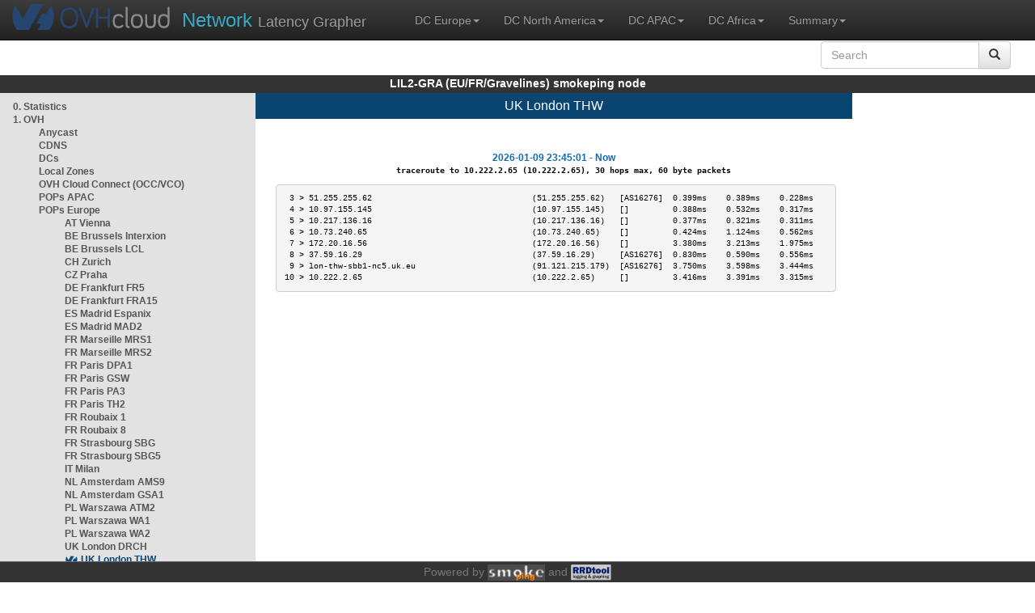

--- FILE ---
content_type: text/html; charset=utf-8
request_url: https://lil2-gra.smokeping.ovh.net/smokeping?displaymode=t&target=OVH.POP_EU.LON-THW
body_size: 3842
content:
<!doctype html>
<html lang="en">
	<head>
	<title>OVHcloud.com latency grapher for  UK London THW</title>
		<meta charset="UTF-8">
        	<!-- CSS for weathermap_ovh -->
	        <link rel="stylesheet" type="text/css" href="/css/smokeping_ovh.css" />
        	<!-- jQuery needed for dropdown menu -->
	        <script src="/js/jquery-1.11.3.min.js"></script>
        	<!-- Latest compiled and minified CSS -->
	        <link rel="stylesheet" type="text/css" href="/css/bootstrap.min.css">
        	<!-- Optional theme -->
	        <link rel="stylesheet" type="text/css" href="/css/bootstrap-theme.min.css">
        	<link rel="stylesheet" type="text/css" href="/css/bootstrap-submenu.min.css">
	        <!-- Latest compiled and minified JavaScript -->
	        <script src="/js/bootstrap.min.js" ></script>
        	<script src="/js/bootstrap-submenu.js"></script>
	        <!-- Smokeping Functions -->
        	<!--<script type="text/javascript" src="/js/smokeping_ovh.js"></script>-->
					<script type="text/javascript" src="/js/summary.js"></script>

		<link rel="shortcut icon" href="/favicon.ico">
		<meta http-equiv="Cache-Control" content="no-cache">
		<meta http-equiv="Pragma" CONTENT="no-cache">
		<meta http-equiv="Refresh" CONTENT="80">
		<meta charset="utf-8"> 
		<link rel="SHORTCUT ICON" href="/images/favicon.ico">

	</head>
	<body>
    		<header class="navbar navbar-inverse navbar-static-top bs-docs-nav">
	        <div class="content">
        	    <div class="navbar-header">
                	<a href="http://www.ovhcloud.com" target="_blank" title="OVHcloud.com Website"><img alt="OVHcloud.com" src="images/header_logo.png" class="navbar-brand-img"/></a>
	                <a href="" onClick="javascript:window.location.reload();" class="navbar-brand" title="Reload"><span class="navbar-brand2">Network </span>Latency Grapher</a>
        	    </div>
	            <nav class="collapse navbar-collapse bs-navbar-collapse">
        	        <ul class="nav navbar-nav navbar-left">
                	    <li class="dropdown">
                        	<a href="#" class="dropdown-toggle" data-toggle="dropdown">DC Europe<b class="caret"></b></a>
	                            <ul class="dropdown-menu">
																 
								<li><a class="hash de" href="http://fra1-lim.smokeping.ovh.net/smokeping??displaymode=t&target=OVH.POP_EU.LON-THW&">FRA1-LIM (EU/DE/Frankfurt/Limburg)</a></li>
																								 
								<li><a class="hash fr" href="http://lil1-rbx.smokeping.ovh.net/smokeping??displaymode=t&target=OVH.POP_EU.LON-THW&">LIL1-RBX (EU/FR/Lille-Roubaix)</a></li>
																								 
								<li><a class="hash fr" href="http://lil2-gra.smokeping.ovh.net/smokeping??displaymode=t&target=OVH.POP_EU.LON-THW&">LIL2-GRA (EU/FR/Gravelines)</a></li>
																								 
								<li><a class="hash gb" href="http://lon1-eri.smokeping.ovh.net/smokeping??displaymode=t&target=OVH.POP_EU.LON-THW&">LON1-ERI (EU/UK/London)</a></li>
																								 
								<li><a class="hash fr" href="http://sxb1-sbg.smokeping.ovh.net/smokeping??displaymode=t&target=OVH.POP_EU.LON-THW&">SXB1-SBG (EU/FR/Strasbourg)</a></li>
																								 
								<li><a class="hash pl" href="http://waw1-oza.smokeping.ovh.net/smokeping??displaymode=t&target=OVH.POP_EU.LON-THW&">WAW1-OZA (EU/PL/Warsaw)</a></li>
																								 
								<li><a class="hash fr" href="http://par3-cch01.smokeping.ovh.net/smokeping??displaymode=t&target=OVH.POP_EU.LON-THW&">PAR3-CCH01 (EU/FR/Paris)</a></li>
																								 
								<li><a class="hash fr" href="http://par3-ieb01.smokeping.ovh.net/smokeping??displaymode=t&target=OVH.POP_EU.LON-THW&">PAR3-IEB01 (EU/FR/Paris)</a></li>
																								 
								<li><a class="hash fr" href="http://par3-mr901.smokeping.ovh.net/smokeping??displaymode=t&target=OVH.POP_EU.LON-THW&">PAR3-MR901 (EU/FR/Paris)</a></li>
																								 
								<li><a class="hash it" href="http://mil1-zvf01.smokeping.ovh.net/smokeping??displaymode=t&target=OVH.POP_EU.LON-THW&">MIL1-ZVF (EU/IT/Milan A)</a></li>
																																																																																																																																																								 
								<li><a class="hash nl" href="http://lzams-a.smokeping.ovh.net/smokeping??displaymode=t&target=OVH.POP_EU.LON-THW&">Localzone AMS (EU/NL/Amsterdam)</a></li>
																								 
								<li><a class="hash be" href="http://lzbru-a.smokeping.ovh.net/smokeping??displaymode=t&target=OVH.POP_EU.LON-THW&">Localzone BRU (EU/BE/Brussels)</a></li>
																								 
								<li><a class="hash lu" href="http://lzlux-a.smokeping.ovh.net/smokeping??displaymode=t&target=OVH.POP_EU.LON-THW&">Localzone LUX (EU/LU/Luxembourg)</a></li>
																								 
								<li><a class="hash es" href="http://lzmad-a.smokeping.ovh.net/smokeping??displaymode=t&target=OVH.POP_EU.LON-THW&">Localzone MAD (EU/ES/Madrid)</a></li>
																								 
								<li><a class="hash pt" href="http://lzlis-a.smokeping.ovh.net/smokeping??displaymode=t&target=OVH.POP_EU.LON-THW&">Localzone LIS (EU/PT/Lisboa)</a></li>
																								 
								<li><a class="hash ch" href="http://lzzrh-a.smokeping.ovh.net/smokeping??displaymode=t&target=OVH.POP_EU.LON-THW&">Localzone ZRH (EU/CH/Zurich)</a></li>
																								 
								<li><a class="hash at" href="http://lzvie-a.smokeping.ovh.net/smokeping??displaymode=t&target=OVH.POP_EU.LON-THW&">Localzone VIE (EU/AT/Vienna)</a></li>
																								 
								<li><a class="hash cz" href="http://lzprg-a.smokeping.ovh.net/smokeping??displaymode=t&target=OVH.POP_EU.LON-THW&">Localzone PRG (EU/CZ/Prague)</a></li>
																								 
								<li><a class="hash bg" href="http://lzsof-a.smokeping.ovh.net/smokeping??displaymode=t&target=OVH.POP_EU.LON-THW&">Localzone SOF (EU/BG/Sofia)</a></li>
																								 
								<li><a class="hash ro" href="http://lzbuh-a.smokeping.ovh.net/smokeping??displaymode=t&target=OVH.POP_EU.LON-THW&">Localzone BUH (EU/RO/Bucharest)</a></li>
																								 
								<li><a class="hash fr" href="http://lzmrs-a.smokeping.ovh.net/smokeping??displaymode=t&target=OVH.POP_EU.LON-THW&">Localzone MRS (EU/FR/Marseille)</a></li>
																								 
								<li><a class="hash it" href="http://lzmil-a.smokeping.ovh.net/smokeping??displaymode=t&target=OVH.POP_EU.LON-THW&">Localzone MIL (EU/IT/Milan)</a></li>
																								 
								<li><a class="hash gb" href="http://lzmnc-a.smokeping.ovh.net/smokeping??displaymode=t&target=OVH.POP_EU.LON-THW&">Localzone MNC (EU/GB/Manchester)</a></li>
																								 
								<li><a class="hash ie" href="http://lzdln-a.smokeping.ovh.net/smokeping??displaymode=t&target=OVH.POP_EU.LON-THW&">Localzone DLN (EU/IE/Dublin)</a></li>
																								 
								<li><a class="hash dk" href="http://lzcph-a.smokeping.ovh.net/smokeping??displaymode=t&target=OVH.POP_EU.LON-THW&">Localzone CPH (EU/DK/Copenhagen)</a></li>
																								 
								<li><a class="hash no" href="http://lzosl-a.smokeping.ovh.net/smokeping??displaymode=t&target=OVH.POP_EU.LON-THW&">Localzone OSL (EU/NO/Oslo)</a></li>
																								 
								<li><a class="hash se" href="http://lzsto-a.smokeping.ovh.net/smokeping??displaymode=t&target=OVH.POP_EU.LON-THW&">Localzone STO (EU/SE/Stockholm)</a></li>
																								 
								<li><a class="hash fi" href="http://lzhel-a.smokeping.ovh.net/smokeping??displaymode=t&target=OVH.POP_EU.LON-THW&">Localzone HEL (EU/FI/Helsinki)</a></li>
																																																																																																																																																																																																																																								</ul>
                	    </li>
			    <li class="dropdown">
                                <a href="#" class="dropdown-toggle" data-toggle="dropdown">DC North America<b class="caret"></b></a>
                                    <ul class="dropdown-menu">
																																																																																																																																																																																																						 
									<li><a class="hash us" href="http://pdx1-hil.smokeping.ovh.net/smokeping??displaymode=t&target=OVH.POP_EU.LON-THW&">PDX1-HIL (US/US2/Oregon)</a></li>
																											 
									<li><a class="hash us" href="http://was1-vin.smokeping.ovh.net/smokeping??displaymode=t&target=OVH.POP_EU.LON-THW&">WAS1-VIN (US/US1/Virginia)</a></li>
																											 
									<li><a class="hash ca" href="http://ymq1-bhs.smokeping.ovh.net/smokeping??displaymode=t&target=OVH.POP_EU.LON-THW&">YMQ1-BHS (CA/QC/Beauharnois)</a></li>
																											 
									<li><a class="hash ca" href="http://yto1-yyz01.smokeping.ovh.net/smokeping??displaymode=t&target=OVH.POP_EU.LON-THW&">YTO1-YYZ01 (CA/Toronto)</a></li>
																																																																																																																																																																																																																																																																																																																																																																																																																																							 
									<li><a class="hash us" href="http://lzatl-a.smokeping.ovh.net/smokeping??displaymode=t&target=OVH.POP_EU.LON-THW&">Localzone ATL (US/US/Atlanta)</a></li>
																											 
									<li><a class="hash us" href="http://lzbos-a.smokeping.ovh.net/smokeping??displaymode=t&target=OVH.POP_EU.LON-THW&">Localzone BOS (US/US/Boston)</a></li>
																											 
									<li><a class="hash us" href="http://lzchi-a.smokeping.ovh.net/smokeping??displaymode=t&target=OVH.POP_EU.LON-THW&">Localzone CHI (US/US/Chicago)</a></li>
																											 
									<li><a class="hash us" href="http://lzdal-a.smokeping.ovh.net/smokeping??displaymode=t&target=OVH.POP_EU.LON-THW&">Localzone DAL (US/US/Dallas)</a></li>
																											 
									<li><a class="hash us" href="http://lzden-a.smokeping.ovh.net/smokeping??displaymode=t&target=OVH.POP_EU.LON-THW&">Localzone DEN (US/US/Denver)</a></li>
																											 
									<li><a class="hash us" href="http://lzlax-a.smokeping.ovh.net/smokeping??displaymode=t&target=OVH.POP_EU.LON-THW&">Localzone LAX (US/US/Los Angeles)</a></li>
																											 
									<li><a class="hash us" href="http://lzmia-a.smokeping.ovh.net/smokeping??displaymode=t&target=OVH.POP_EU.LON-THW&">Localzone MIA (US/US/Miami)</a></li>
																											 
									<li><a class="hash us" href="http://lznyc-a.smokeping.ovh.net/smokeping??displaymode=t&target=OVH.POP_EU.LON-THW&">Localzone NYC (US/US/New York)</a></li>
																											 
									<li><a class="hash us" href="http://lzpao-a.smokeping.ovh.net/smokeping??displaymode=t&target=OVH.POP_EU.LON-THW&">Localzone PAO (US/US/Palo Alto)</a></li>
																											 
									<li><a class="hash us" href="http://lzsea-a.smokeping.ovh.net/smokeping??displaymode=t&target=OVH.POP_EU.LON-THW&">Localzone SEA (US/US/Seattle)</a></li>
																											 
									<li><a class="hash us" href="http://lzstl-a.smokeping.ovh.net/smokeping??displaymode=t&target=OVH.POP_EU.LON-THW&">Localzone STL (US/US/Saint-Louis)</a></li>
																											 
									<li><a class="hash us" href="http://lzslc-a.smokeping.ovh.net/smokeping??displaymode=t&target=OVH.POP_EU.LON-THW&">Localzone SLC (US/US/Salt Lake City)</a></li>
																																				                                    </ul>
                            </li>
			    <li class="dropdown">
                                <a href="#" class="dropdown-toggle" data-toggle="dropdown">DC APAC<b class="caret"></b></a>
                                    <ul class="dropdown-menu">
																																																																																																																																																																																																																																																																														 
									<li><a class="hash sg" href="http://sin1-sgcs2.smokeping.ovh.net/smokeping??displaymode=t&target=OVH.POP_EU.LON-THW&">SIN-SGCS2 (SG/Singapore)</a></li>
																											 
									<li><a class="hash au" href="http://syd1-sy2.smokeping.ovh.net/smokeping??displaymode=t&target=OVH.POP_EU.LON-THW&">SYD-SY2 (AUS/Sydney)</a></li>
																											 
									<li><a class="hash in" href="http://bom1-ynm1.smokeping.ovh.net/smokeping??displaymode=t&target=OVH.POP_EU.LON-THW&">BOM1-YNM1 (IN/Mumbai)</a></li>
																																																																																																																																																																																																																																																																																																																																																																																																																																																																																																																																																																																																																		                                    </ul>
                            </li>
                	    <li class="dropdown">
                        	<a href="#" class="dropdown-toggle" data-toggle="dropdown">DC Africa<b class="caret"></b></a>
	                            <ul class="dropdown-menu">
																																																																																																																																																																																																																																																																																																																																																																																																																																																																																																																																																																																																																																																																																																																																																																																																																 
								<li><a class="hash ma" href="http://lzrba-a.smokeping.ovh.net/smokeping??displaymode=t&target=OVH.POP_EU.LON-THW&">Localzone RBA (AF/MA/Rabat)</a></li>
																								</ul>
                	    </li>
															<li class="dropdown">
															<a href="#" class="dropdown-toggle" data-toggle="dropdown">Summary<b class="caret"></b></a>
                                    <ul class="dropdown-menu">
																			<li><a class="hash summary" href="/smokeping/#dc-pop-latency-matrix">DC/POP Latency Matrix</a></li>
																			<li><a class="hash summary" href="/smokeping/#dc-dc-latency-matrix">DC/DC Latency Matrix</a></li>
																		</ul>
														</li>
			</ul>
			<div class="nav navbar-nav navbar-right">
			        <form class="navbar-form" role="search" method="get" action="smokeping" enctype="multipart/form-data" name="hswitch">
			        <div class="input-group">
			            <input type="text" class="form-control" placeholder="Search" name="filter" onchange="hswitch.submit()">
			            <div class="input-group-btn">
			             	<button class="btn btn-default" type="submit"><i class="glyphicon glyphicon-search"></i></button>
			            </div>
			        </div>
			        </form>
			</div>
		    </nav>
		</div>
		</header>

	    	<div id="smokeping_title">LIL2-GRA (EU/FR/Gravelines) smokeping node</div>
	
		<div class="content">
			<div style="display: table-row" class="content">
				<div id="menu"><ul class="menu"><li class="menuitem"><a class="link" HREF="?target=_charts">0.&nbsp;Statistics</a>&nbsp;&nbsp;</li>
<li class="active"><a class="link" HREF="?target=OVH">1.&nbsp;OVH</a>&nbsp;&nbsp;&nbsp;&nbsp;&nbsp;&nbsp;&nbsp;&nbsp;&nbsp;</li>
<ul class="active"><ul class="menu"><li class="menuitem"><a class="link" HREF="?target=OVH.ANYCAST">Anycast</a>&nbsp;&nbsp;&nbsp;&nbsp;&nbsp;&nbsp;&nbsp;&nbsp;&nbsp;&nbsp;&nbsp;&nbsp;&nbsp;</li>
<li class="menuitem"><a class="link" HREF="?target=OVH.CDNS">CDNS</a>&nbsp;&nbsp;&nbsp;&nbsp;&nbsp;&nbsp;&nbsp;&nbsp;&nbsp;&nbsp;&nbsp;&nbsp;&nbsp;&nbsp;&nbsp;&nbsp;</li>
<li class="menuitem"><a class="link" HREF="?target=OVH.DCs">DCs</a>&nbsp;&nbsp;&nbsp;&nbsp;&nbsp;&nbsp;&nbsp;&nbsp;&nbsp;&nbsp;&nbsp;&nbsp;&nbsp;&nbsp;&nbsp;&nbsp;&nbsp;</li>
<li class="menuitem"><a class="link" HREF="?target=OVH.LZs">Local&nbsp;Zones</a>&nbsp;&nbsp;&nbsp;&nbsp;</li>
<li class="menuitem"><a class="link" HREF="?target=OVH.OVH_Cloud_Connect">OVH&nbsp;Cloud&nbsp;Connect&nbsp;(OCC/VCO)</a></li>
<li class="menuitem"><a class="link" HREF="?target=OVH.POP_APAC">POPs&nbsp;APAC</a>&nbsp;&nbsp;&nbsp;&nbsp;&nbsp;&nbsp;</li>
<li class="active"><a class="link" HREF="?target=OVH.POP_EU">POPs&nbsp;Europe</a>&nbsp;&nbsp;&nbsp;&nbsp;</li>
<ul class="active"><ul class="menu"><li class="menuitem"><a class="link" HREF="?target=OVH.POP_EU.VIE-VIE2">AT&nbsp;Vienna</a>&nbsp;&nbsp;&nbsp;&nbsp;&nbsp;&nbsp;</li>
<li class="menuitem"><a class="link" HREF="?target=OVH.POP_EU.BRU-BRU1">BE&nbsp;Brussels&nbsp;Interxion</a></li>
<li class="menuitem"><a class="link" HREF="?target=OVH.POP_EU.BRU-LCL1">BE&nbsp;Brussels&nbsp;LCL</a></li>
<li class="menuitem"><a class="link" HREF="?target=OVH.POP_EU.ZRH-ZUR1">CH&nbsp;Zurich</a>&nbsp;&nbsp;&nbsp;&nbsp;&nbsp;&nbsp;</li>
<li class="menuitem"><a class="link" HREF="?target=OVH.POP_EU.PRG-SITL">CZ&nbsp;Praha</a>&nbsp;&nbsp;&nbsp;&nbsp;&nbsp;&nbsp;&nbsp;</li>
<li class="menuitem"><a class="link" HREF="?target=OVH.POP_EU.FRA-FR5">DE&nbsp;Frankfurt&nbsp;FR5</a></li>
<li class="menuitem"><a class="link" HREF="?target=OVH.POP_EU.FRA-FRA15">DE&nbsp;Frankfurt&nbsp;FRA15</a></li>
<li class="menuitem"><a class="link" HREF="?target=OVH.POP_EU.MAD-MAD2-2">ES&nbsp;Madrid&nbsp;Espanix</a></li>
<li class="menuitem"><a class="link" HREF="?target=OVH.POP_EU.MAD-MAD2">ES&nbsp;Madrid&nbsp;MAD2</a></li>
<li class="menuitem"><a class="link" HREF="?target=OVH.POP_EU.MRS-MRS1">FR&nbsp;Marseille&nbsp;MRS1</a></li>
<li class="menuitem"><a class="link" HREF="?target=OVH.POP_EU.MRS-MRS2">FR&nbsp;Marseille&nbsp;MRS2</a></li>
<li class="menuitem"><a class="link" HREF="?target=OVH.POP_EU.PAR-DPA1">FR&nbsp;Paris&nbsp;DPA1</a></li>
<li class="menuitem"><a class="link" HREF="?target=OVH.POP_EU.PAR-GSW">FR&nbsp;Paris&nbsp;GSW</a></li>
<li class="menuitem"><a class="link" HREF="?target=OVH.POP_EU.PAR-PA3">FR&nbsp;Paris&nbsp;PA3</a></li>
<li class="menuitem"><a class="link" HREF="?target=OVH.POP_EU.PAR-TH2">FR&nbsp;Paris&nbsp;TH2</a></li>
<li class="menuitem"><a class="link" HREF="?target=OVH.POP_EU.LIL1-RBX1">FR&nbsp;Roubaix&nbsp;1</a></li>
<li class="menuitem"><a class="link" HREF="?target=OVH.POP_EU.LIL1-RBX8">FR&nbsp;Roubaix&nbsp;8</a></li>
<li class="menuitem"><a class="link" HREF="?target=OVH.POP_EU.SXB1-SBG">FR&nbsp;Strasbourg&nbsp;SBG</a></li>
<li class="menuitem"><a class="link" HREF="?target=OVH.POP_EU.SXB1-SBG5">FR&nbsp;Strasbourg&nbsp;SBG5</a></li>
<li class="menuitem"><a class="link" HREF="?target=OVH.POP_EU.MIL-AVA1">IT&nbsp;Milan</a>&nbsp;&nbsp;&nbsp;&nbsp;&nbsp;&nbsp;&nbsp;</li>
<li class="menuitem"><a class="link" HREF="?target=OVH.POP_EU.AMS-AMS9">NL&nbsp;Amsterdam&nbsp;AMS9</a></li>
<li class="menuitem"><a class="link" HREF="?target=OVH.POP_EU.AMS-GSA1">NL&nbsp;Amsterdam&nbsp;GSA1</a></li>
<li class="menuitem"><a class="link" HREF="?target=OVH.POP_EU.WAW-ATM">PL&nbsp;Warszawa&nbsp;ATM2</a></li>
<li class="menuitem"><a class="link" HREF="?target=OVH.POP_EU.WAW-WA1">PL&nbsp;Warszawa&nbsp;WA1</a></li>
<li class="menuitem"><a class="link" HREF="?target=OVH.POP_EU.WAW-WA2">PL&nbsp;Warszawa&nbsp;WA2</a></li>
<li class="menuitem"><a class="link" HREF="?target=OVH.POP_EU.LON-DRCH">UK&nbsp;London&nbsp;DRCH</a></li>
<li class="menuactive"><a class="active" HREF="?target=OVH.POP_EU.LON-THW">UK&nbsp;London&nbsp;THW</a></li>
</ul>
</ul><li class="menuitem"><a class="link" HREF="?target=OVH.POP_US">POPs&nbsp;North&nbsp;America</a></li>
<li class="menuitem"><a class="link" HREF="?target=OVH.VOIP">VOIP</a>&nbsp;&nbsp;&nbsp;&nbsp;&nbsp;&nbsp;&nbsp;&nbsp;&nbsp;&nbsp;&nbsp;&nbsp;&nbsp;&nbsp;&nbsp;&nbsp;</li>
</ul>
</ul><li class="menuitem"><a class="link" HREF="?target=ANYCAST">2.&nbsp;Anycast</a>&nbsp;&nbsp;&nbsp;&nbsp;&nbsp;</li>
<li class="menuitem"><a class="link" HREF="?target=EMEA">3.&nbsp;Europe</a>&nbsp;&nbsp;&nbsp;&nbsp;&nbsp;&nbsp;</li>
<li class="menuitem"><a class="link" HREF="?target=USA">4.&nbsp;USA&nbsp;/&nbsp;Canada</a></li>
<li class="menuitem"><a class="link" HREF="?target=SA">5.&nbsp;South&nbsp;and&nbsp;Central&nbsp;America</a></li>
<li class="menuitem"><a class="link" HREF="?target=APAC">6.&nbsp;APAC</a>&nbsp;&nbsp;&nbsp;&nbsp;&nbsp;&nbsp;&nbsp;&nbsp;</li>
<li class="menuitem"><a class="link" HREF="?target=Africa">7.&nbsp;Africa</a>&nbsp;&nbsp;&nbsp;&nbsp;&nbsp;&nbsp;</li>
<li class="menuitem"><a class="link" HREF="?target=MiddleEast">8.&nbsp;Middle&nbsp;East</a></li>
</ul>
</div>
		        	<div id="cont">
					<div id="graph_title">UK London THW</div>
				        <div id="graphs">
		                	      	
        	              			<br/><br/><div class='tracert'>2026-01-09 23:45:01 - Now</div><p class='tracert_out'>&nbsp;&nbsp;&nbsp;traceroute to 10.222.2.65 (10.222.2.65), 30 hops max, 60 byte packets 
</p><div class='tracert_out'><pre><span style='color:black;'> 3 > 51.255.255.62                                 (51.255.255.62)   [AS16276]  0.399ms    0.389ms    0.228ms   </span><br/><span style='color:black;'> 4 > 10.97.155.145                                 (10.97.155.145)   []         0.388ms    0.532ms    0.317ms   </span><br/><span style='color:black;'> 5 > 10.217.136.16                                 (10.217.136.16)   []         0.377ms    0.321ms    0.311ms   </span><br/><span style='color:black;'> 6 > 10.73.240.65                                  (10.73.240.65)    []         0.424ms    1.124ms    0.562ms   </span><br/><span style='color:black;'> 7 > 172.20.16.56                                  (172.20.16.56)    []         3.380ms    3.213ms    1.975ms   </span><br/><span style='color:black;'> 8 > 37.59.16.29                                   (37.59.16.29)     [AS16276]  0.830ms    0.590ms    0.556ms   </span><br/><span style='color:black;'> 9 > lon-thw-sbb1-nc5.uk.eu                        (91.121.215.179)  [AS16276]  3.750ms    3.598ms    3.444ms   </span><br/><span style='color:black;'>10 > 10.222.2.65                                   (10.222.2.65)     []         3.416ms    3.391ms    3.315ms   </span><br/></pre></div>
         				</div>
				</div>
			</div>
		</div>
<footer>
	<div class="footer">Powered by <A HREF="http://oss.oetiker.ch/smokeping/counter.cgi/2.006011"><img alt="Smokeping" style="height:20px" src="../cache//smokeping.png"></a> and <A HREF="http://oss.oetiker.ch/rrdtool/"><img style="height:20px" src="../cache//rrdtool.png" alt="RRDTool" /></a></div>
</footer>
</body>
</html>

